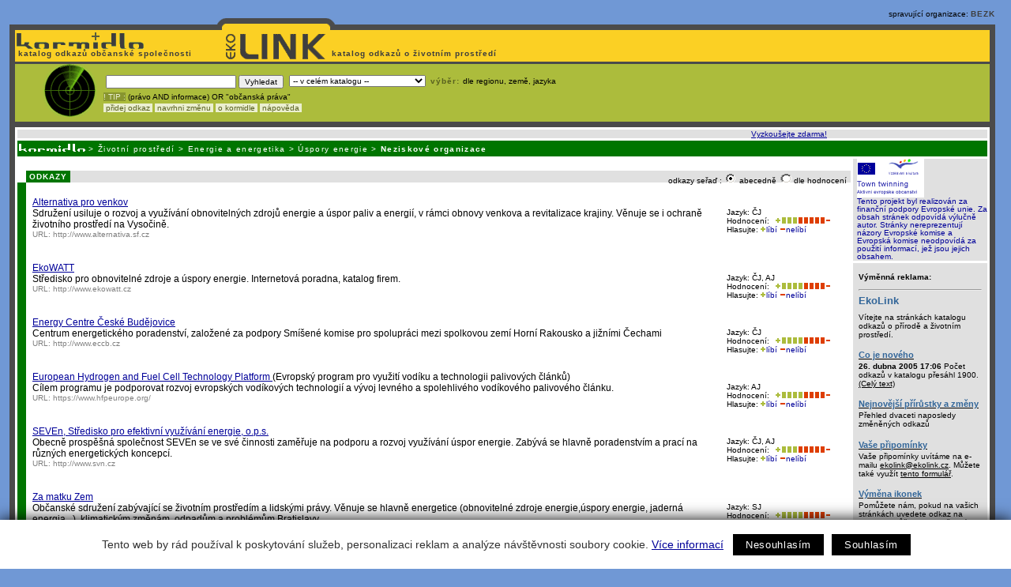

--- FILE ---
content_type: text/html
request_url: https://ekolink.cz/index.shtml?apc=c1497a-_-_-c&cat=2160
body_size: 6199
content:
<!DOCTYPE HTML PUBLIC "-//W3C//DTD HTML 4.01 Transitional//EN" "http://www.w3.org/TR/html4/loose.dtd">
<html>
<head>
<title>EkoLink - Neziskové organizace</title>
<meta http-equiv="Content-Type" content="text/html; charset=utf-8">

    <meta name="keywords" content="životní prostředí, ekologie, příroda, doprava, energetika, zemědělství, lesnictví, rybolov, suroviny, ekopolitika, odpady, znečištění, katalog, odkazy, ekolink, kormidlo">
    <meta name="description" content="EkoLink - katalog odkazů o přírodě a životním prostředí">
  

<style type=text/css>
  @import "styl.css";
</style>
<link href="/css/netscape.css" rel="stylesheet" type="text/css">
<script type="text/javascript" language="javascript">
<!--
  var aa_live_file = "/aaa/live_change.php";
  var aa_img_null = "/aaa/image/blank.gif";
  var thanks_text = "Děkujeme za váš hlas<br><small>(nyní již pro tento odkaz hlasovat nemůžete)</small>";

//-->
</script>
 <script language="Javascript" type="text/javascript" src="/aaa/javascript/js_lib_links.js"></script>


<script async src="https://pagead2.googlesyndication.com/pagead/js/adsbygoogle.js?client=ca-pub-4172549749456997" crossorigin="anonymous"></script>
  
  
<!--AA-Generated-HEAD start-->
<script async src="https://www.googletagmanager.com/gtag/js?id=UA-23170398-1"></script>
    <script>
      window.dataLayer = window.dataLayer || [];
      function gtag(){dataLayer.push(arguments);}
      // AA-Generated-GACONSENT - start
var aa_ga_storage = (document.cookie.indexOf('smart-eu-cookies') !== -1 && document.cookie.includes('smart-eu-cookies=1')) ? 'granted' : 'denied';
gtag('consent', 'default', {'ad_storage': aa_ga_storage,'analytics_storage': aa_ga_storage,'personalization_storage': aa_ga_storage,'ad_personalization': aa_ga_storage,'ad_user_data': aa_ga_storage});
// AA-Generated-GACONSENT - end

      gtag('js', new Date());
      gtag('config', 'UA-23170398-1');
    </script>
<!--/AA-Generated-HEAD end-->

</head>

<body link="#000099" leftmargin="0" topmargin="5" marginwidth="0" marginheight="5">
<div class="browserall" id="vetev4">
  <div align="right" class="small10black">spravující organizace: <span class="small10greybold"><a href="http://www.bezk.ecn.cz" >BEZK</a></span></div>
  <div class="hlavickalinka"><a href="https://ekolink.cz/index.shtml?apc=c2160a-_-_-c&cat=4"><img src="img/eko_zalozka.gif" width="151" height="15" align="bottom" border="0"></a></div>
  <div class="hlavickaeko3">
    <div class="hlavickaeko1"><a href="https://kormidlo.cz/index.shtml?apc=c2160a-_-_-c&cat=2"><img src="img/korm_black.gif" alt="Kormidlo" width="167" height="24" hspace="0" vspace="0" border="0"></a>
      <p class="small10greybold"><a href="https://kormidlo.cz/index.shtml?apc=c2160a-_-_-c&cat=2">&nbsp;katalog&nbsp;odkazů&nbsp;občanské&nbsp;společnosti</a></p>
    </div>
    <div class="hlavickaeko2"><a href="https://ekolink.cz/index.shtml?apc=c2160a-_-_-c&cat=4"><img src="img/eko.gif" width="146" height="40" hspace="0" vspace="0" border="0"></a></div>
    <img src="img/_pix.gif" width="5" height="24"><p class="small10greybold"><a href="https://ekolink.cz/index.shtml?apc=c2160a-_-_-c&cat=4"> katalog&nbsp;odkazů&nbsp;o životním prostředí&nbsp;</a></p>
  </div>
  <div class="hlavicka">
    <span class="small10greybold"><a href="https://kormidlo.cz/index.shtml?apc=c2160a-_-_-c&cat=2"><img src="img/son_eko.gif" width="112" height="67" hspace="0" vspace="0" align="left" border="0"></a></span>
    <img src="img/_pix.gif" width="1" height="11"><span class="small10black"><form name="hledani" action="/index.shtml">
      <table border="0">
        <tr valign="top">
           <td nowrap><input name="hleque" type="text" class="small10black" size="25" value="">&nbsp;<input name="hlesub" type="submit" class="small10black" value="Vyhledat">&nbsp;<input name="apc" type="hidden" value="c2160a-_-_-c"></td>
           <td><select name="hlekde" class="small10black">
        <option value="2" selected>-- v celém katalogu --</option>
        <option value="4">-- v Ekolinku --</option>
        <option value="2160">v kategorii Neziskové organizace</option>
                   </select> &nbsp;<a href="/index.shtml?apc=c2160a-_-_-c&s=s"><span class="tmzel10">výběr:&nbsp;</span><span class="tmzel10n">dle&nbsp;regionu,&nbsp;země,&nbsp;jazyka</span></a></td>
        </tr>
      </table></form>
      <div class="divtip"> <a href="https://kormidlo.cz/napoveda.shtml" class="tip">! TIP :</a> (právo AND informace) OR "občanská práva"</div>
    </span>    <div class="divmenupodkl"><span class="menuppodklad"><a href="/aaa/modules/links/linkedit.php3?free=anonym&freepwd=anonym&cid=2160">&nbsp;přidej odkaz </a></span>&nbsp;<span class="menuppodklad"><a href="/index.shtml?apc=c2160a-_-_-c&m=e"> navrhni změnu </a></span>&nbsp;<span class="menuppodklad"><a href="/okormidle.shtml"> o kormidle </a></span>&nbsp;<span class="menuppodklad"><a href="napoveda.shtml"> nápověda&nbsp; </a></span></div>
  </div>


  <!-- obsah katalogu -->
  <div class="divmain">
   <div id="ticker"><script type="text/javascript" language="JavaScript" src="/aaa/view.php3?vid=849&cmd[849]=c-1-m&set[849]=random-number.........1&nocache=1"></script></div>   <div class="ticker3"><a href="https://kormidlo.cz/index.shtml?apc=c2160a-_-_-c&cat=2"><img src="img/ik_korm.gif" width="84" height="10" border="0"></a> &gt; <a href="/index.shtml?apc=c2160a-_-_-c&cat=4">Životní prostředí</a> &gt; <a href="/index.shtml?apc=c2160a-_-_-c&cat=180">Energie a energetika</a> &gt; <a href="/index.shtml?apc=c2160a-_-_-c&cat=1497">Úspory energie</a> &gt; <a href="/index.shtml?apc=c2160a-_-_-c&cat=2160"><b>Neziskové organizace</b></a> </div>   <div class="levyramecek">

<table border=0 cellpadding=0 cellspacing=0 width='100%'>
  <tr>
    <td class="levyobsah">
   <div class="kdetail" >
    <div id="kdet1">        
      <!-- neni kategorie --> &nbsp; 

    </div>

    <div id="kdet2">
      <!-- neni kategorie --> &nbsp; 
    </div>
    <div class="endkateg"> &nbsp; </div>
    <div class="doporucene"> 
<!-- neni odkazu v teto kategorii (1,) -->


    </div>
     <!-- view.php3?vid=845&cat=2160&als[DOPORUCE]=0&set[845]=sort-name&cmd[845]=d -->
    <div class="kategoriedet"> 
      <div class="serad">odkazy seřaď :<a href="/index.shtml?apc=c2160a-_-_-c&o=a"><img src="img/check1.gif" alt="" width="19" height="14" border="0" align="bottom"></a> abecedně   <a href="/index.shtml?apc=c2160a-_-_-c&o=r"><img src="img/check0.gif" width="19" height="14" border="0"></a>dle hodnocení   </div>
      <div class="small10white"><b>&nbsp;ODKAZY&nbsp;</b></div>
    </div>
    <div class="odkazy">
     <!-- odkaz -->
     <div class="zaznam"><div class="znadp"><a href="http://www.alternativa.sf.cz">Alternativa pro venkov </a></div><div class="ztext"><div class="zhod" id="h1639">
          Jazyk: ČJ <br>
          Hodnocení: <a href="javascript://" title="Hlasovat pro odkaz - odkaz se mi líbí" onClick="LinkVote('p1639','m1639','h1639');"><img src="img/ratep3.gif" name="p1639" height="8" border="0"></a><a href="javascript://" title="Hlasovat pro odkaz - odkaz se mi nelíbí" onClick="LinkVote('m1639','p1639','h1639');"><img src="img/ratem3.gif"  name="m1639" height="8" border="0"></a><br>
          Hlasujte:     <a href="javascript://" title="Hlasovat pro odkaz - odkaz se mi líbí" onclick="LinkVote('p1639','m1639','h1639');"><img src="img/plus1.gif" width="7" height="8" border="0">líbí</a>  <a href="javascript://" title="Hlasovat pro odkaz - odkaz se mi líbí" onclick="LinkVote('m1639','p1639','h1639');"><img src="img/minus1.gif" width="8" height="8" border="0">nelíbí</a>
         </div><span class="text12">Sdružení usiluje o rozvoj a využívání obnovitelných zdrojů energie a úspor paliv a energií, v rámci obnovy venkova a revitalizace krajiny. Věnuje se i ochraně životního prostředí na Vysočině.</span><br><span class="small10black">URL: <a href="http://www.alternativa.sf.cz">http://www.alternativa.sf.cz</a></span>
         
       </div>
     </div>
     <!-- odkaz -->
     <div class="zaznam"><div class="znadp"><a href="http://www.ekowatt.cz">EkoWATT </a></div><div class="ztext"><div class="zhod" id="h1603">
          Jazyk: ČJ, AJ <br>
          Hodnocení: <a href="javascript://" title="Hlasovat pro odkaz - odkaz se mi líbí" onClick="LinkVote('p1603','m1603','h1603');"><img src="img/ratep4.gif" name="p1603" height="8" border="0"></a><a href="javascript://" title="Hlasovat pro odkaz - odkaz se mi nelíbí" onClick="LinkVote('m1603','p1603','h1603');"><img src="img/ratem4.gif"  name="m1603" height="8" border="0"></a><br>
          Hlasujte:     <a href="javascript://" title="Hlasovat pro odkaz - odkaz se mi líbí" onclick="LinkVote('p1603','m1603','h1603');"><img src="img/plus1.gif" width="7" height="8" border="0">líbí</a>  <a href="javascript://" title="Hlasovat pro odkaz - odkaz se mi líbí" onclick="LinkVote('m1603','p1603','h1603');"><img src="img/minus1.gif" width="8" height="8" border="0">nelíbí</a>
         </div><span class="text12">Středisko pro obnovitelné zdroje a úspory energie. Internetová poradna, katalog firem.</span><br><span class="small10black">URL: <a href="http://www.ekowatt.cz">http://www.ekowatt.cz</a></span>
         
       </div>
     </div>
     <!-- odkaz -->
     <div class="zaznam"><div class="znadp"><a href="http://www.eccb.cz">Energy Centre České Budějovice </a></div><div class="ztext"><div class="zhod" id="h232">
          Jazyk: ČJ <br>
          Hodnocení: <a href="javascript://" title="Hlasovat pro odkaz - odkaz se mi líbí" onClick="LinkVote('p232','m232','h232');"><img src="img/ratep4.gif" name="p232" height="8" border="0"></a><a href="javascript://" title="Hlasovat pro odkaz - odkaz se mi nelíbí" onClick="LinkVote('m232','p232','h232');"><img src="img/ratem4.gif"  name="m232" height="8" border="0"></a><br>
          Hlasujte:     <a href="javascript://" title="Hlasovat pro odkaz - odkaz se mi líbí" onclick="LinkVote('p232','m232','h232');"><img src="img/plus1.gif" width="7" height="8" border="0">líbí</a>  <a href="javascript://" title="Hlasovat pro odkaz - odkaz se mi líbí" onclick="LinkVote('m232','p232','h232');"><img src="img/minus1.gif" width="8" height="8" border="0">nelíbí</a>
         </div><span class="text12">Centrum energetického poradenství, založené za podpory Smíšené komise pro spolupráci mezi spolkovou zemí Horní Rakousko a jižními Čechami</span><br><span class="small10black">URL: <a href="http://www.eccb.cz">http://www.eccb.cz</a></span>
         
       </div>
     </div>
     <!-- odkaz -->
     <div class="zaznam"><div class="znadp"><a href="https://www.hfpeurope.org/">European Hydrogen and Fuel Cell Technology Platform </a>(Evropský program pro využití vodíku a technologii palivových článků)</div><div class="ztext"><div class="zhod" id="h8832">
          Jazyk: AJ <br>
          Hodnocení: <a href="javascript://" title="Hlasovat pro odkaz - odkaz se mi líbí" onClick="LinkVote('p8832','m8832','h8832');"><img src="img/ratep4.gif" name="p8832" height="8" border="0"></a><a href="javascript://" title="Hlasovat pro odkaz - odkaz se mi nelíbí" onClick="LinkVote('m8832','p8832','h8832');"><img src="img/ratem4.gif"  name="m8832" height="8" border="0"></a><br>
          Hlasujte:     <a href="javascript://" title="Hlasovat pro odkaz - odkaz se mi líbí" onclick="LinkVote('p8832','m8832','h8832');"><img src="img/plus1.gif" width="7" height="8" border="0">líbí</a>  <a href="javascript://" title="Hlasovat pro odkaz - odkaz se mi líbí" onclick="LinkVote('m8832','p8832','h8832');"><img src="img/minus1.gif" width="8" height="8" border="0">nelíbí</a>
         </div><span class="text12">Cílem programu je podporovat rozvoj evropských vodíkových technologií a vývoj levného a spolehlivého vodíkového palivového článku.</span><br><span class="small10black">URL: <a href="https://www.hfpeurope.org/">https://www.hfpeurope.org/</a></span>
         
       </div>
     </div>
     <!-- odkaz -->
     <div class="zaznam"><div class="znadp"><a href="http://www.svn.cz">SEVEn, Středisko pro efektivní využívání energie, o.p.s. </a></div><div class="ztext"><div class="zhod" id="h223">
          Jazyk: ČJ, AJ <br>
          Hodnocení: <a href="javascript://" title="Hlasovat pro odkaz - odkaz se mi líbí" onClick="LinkVote('p223','m223','h223');"><img src="img/ratep3.gif" name="p223" height="8" border="0"></a><a href="javascript://" title="Hlasovat pro odkaz - odkaz se mi nelíbí" onClick="LinkVote('m223','p223','h223');"><img src="img/ratem3.gif"  name="m223" height="8" border="0"></a><br>
          Hlasujte:     <a href="javascript://" title="Hlasovat pro odkaz - odkaz se mi líbí" onclick="LinkVote('p223','m223','h223');"><img src="img/plus1.gif" width="7" height="8" border="0">líbí</a>  <a href="javascript://" title="Hlasovat pro odkaz - odkaz se mi líbí" onclick="LinkVote('m223','p223','h223');"><img src="img/minus1.gif" width="8" height="8" border="0">nelíbí</a>
         </div><span class="text12">Obecně prospěšná společnost SEVEn se ve své činnosti zaměřuje na podporu a rozvoj využívání úspor energie. Zabývá se hlavně poradenstvím a prací na různých energetických koncepcí.</span><br><span class="small10black">URL: <a href="http://www.svn.cz">http://www.svn.cz</a></span>
         
       </div>
     </div>
     <!-- odkaz -->
     <div class="zaznam"><div class="znadp"><a href="http://www.zmz.sk">Za matku Zem </a></div><div class="ztext"><div class="zhod" id="h11144">
          Jazyk: SJ <br>
          Hodnocení: <a href="javascript://" title="Hlasovat pro odkaz - odkaz se mi líbí" onClick="LinkVote('p11144','m11144','h11144');"><img src="img/ratep4.gif" name="p11144" height="8" border="0"></a><a href="javascript://" title="Hlasovat pro odkaz - odkaz se mi nelíbí" onClick="LinkVote('m11144','p11144','h11144');"><img src="img/ratem4.gif"  name="m11144" height="8" border="0"></a><br>
          Hlasujte:     <a href="javascript://" title="Hlasovat pro odkaz - odkaz se mi líbí" onclick="LinkVote('p11144','m11144','h11144');"><img src="img/plus1.gif" width="7" height="8" border="0">líbí</a>  <a href="javascript://" title="Hlasovat pro odkaz - odkaz se mi líbí" onclick="LinkVote('m11144','p11144','h11144');"><img src="img/minus1.gif" width="8" height="8" border="0">nelíbí</a>
         </div><span class="text12">Občanské sdružení zabývající se životním prostředím a lidskými právy. Věnuje se hlavně energetice (obnovitelné zdroje energie,úspory energie, jaderná energia...), klimatickým změnám, odpadům a problémům Bratislavy.</span><br><span class="small10black">URL: <a href="http://www.zmz.sk">http://www.zmz.sk</a></span>
         
       </div>
     </div>
  </div>
    <div class="endodk"> &nbsp; </div>
   </div> <!-- kdetail -->

    </td>
    <td rowspan="2" class="pravyobsah">

     <div class="pravyramecek">
      <div id="eusloup">
<a href="https://www.evropska-unie.cz/"><img src="https://obcan.ecn.cz/img/eu-tt.gif" alt="EU-Town twinning" width="85" height="49" border="0"></a><br>
Tento projekt byl realizován za finanční podpory Evropské unie. Za obsah stránek odpovídá výlučně autor. Stránky nereprezentují
názory Evropské komise a Evropská komise neodpovídá za použití informací, jež jsou jejich obsahem.
<!--
<a href="https://www.nros.cz/" target="_blank"><img src="img/eu.gif" width="30" height="20" hspace="0" vspace="0" align="right" border="0"><span class="little">Financováno z programů Phare 2000 a 2001 EU</a></span>
-->
</div>
      <div id="usrsloup">
<b>Výměnná reklama:</b>
<p>
<!-- BBSTART EkoLink/Auto/viditelná/Button 2 120x60 -->
<script type='text/javascript'>
<!-- <![CDATA[
var bbat=0,bbbr=1,bbtt='_blank',bbpath='4240/2/1/6',bbxl=1,bbac=1;
//]]> -->
</script>
<script type='text/javascript' src='http://ad2.billboard.cz/code/bb4.js?1'></script>
<noscript>
<div style='display:inline;width:120px;text-align:center;font-weight:900;font-family:Verdana,sans-serif;font-size:xx-small'><a href='http://ad2.billboard.cz/please/redirect/4240/2/1/6/'><img src='http://ad2.billboard.cz/please/showit/4240/2/1/6/?typkodu=img' width='120' height='60' style='border:1px solid' alt='' /></a></div>
</noscript>
<!-- BBKONEC -->
<hr>

<h3>EkoLink</h3>
Vítejte na stránkách katalogu odkazů o přírodě a životním prostředí. 

<a href="/ekolink/novinky.php"><h4>Co je nového</h4></a>
<strong>26. dubna 2005 17:06</strong> Počet odkazů v katalogu přesáhl 1900.
<br>
<a href="/ekolink/novinky.php">(Celý text)</a>

<a href="/ekolink/posledni.shtml"><h4>Nejnovější přírůstky a změny</h4></a>
Přehled dvaceti naposledy změněných odkazů

<!-- <a href="http://www.ekolink.cz/ekolink/faq.htm" target="_blank"><h2>Otázky a odpovědi</h2></a>
Co v EkoLinku najdu? Co v něm nenajdu? Proč tam není odkaz na naši stránku? Jak změním popis odkazu... -->

<a href="/ekolink/napiste.php"><h4>Vaše připomínky</h4></a>
Vaše připomínky uvítáme na e-mailu <a href="mailto:ekolink@ekolink.cz">ekolink@ekolink.cz</a>. Můžete také využít <a href="/ekolink/napiste.php">tento formulář</a>.

<a href="/ekolink/ikonky.php"><h4>Výměna ikonek</h4></a>
Pomůžete nám, pokud na vašich stránkách uvedete odkaz na EkoLink. Můžete si na ně umístit i naši ikonku:
<br>
<img src="/ekolink/ekolink.png" width="88" height="31" alt="ikonka EkoLinku" border="0">.
<br>
<a href="/ekolink/ikonky.php">(Celý text)</a>

<h4>Další informace o životním prostředí</h4>
EkoLink pro vás připravuje <a href="http://www.bezk.ecn.cz" target="_blank">občanské sdružení BEZK</a>, které vám nabízí rovněž internetový deník o životním prostředí <a href="https://ekolist.cz" target="_blank">EkoList po drátě</a>, monitoring ekologických článků <a href="http://www.ecomonitor.cz" target="_blank">EcoMonitor</a> a tištěný měsíčník <a href="https://ekolist.cz/ekolist.stm" target="_blank">EkoList</a>.

<h4>Poděkování</h4>
EkoLink byl podpořen v rámci výběrového řízení MŽP na podporu projektů 
předkládaných nestátními neziskovými organizacemi.
<br>
</div>
      <div id="ecnsloup">
       Vytváření katalogu Kormidlo koordinuje občanské sdružení<br><a href="https://www.ecn.cz/" target="_blank"><img src="https://aa.ecn.cz/img_upload/9d692e77e61ea8af443076a034816c0e/ecn_logo_1.gif" alt="logo Econnectu" border="0"></a><p>



       * <a href="https://www.kormidlo.cz/posledni.shtml" target="_blank"><b>Co je v Kormidle nového</b></a> - přehled 50 naposledy vložených či editovaných odkazů

<p>

       * Uvítáme vaše <a href="mailto:kormidlo@ecn.cz"><b>připomínky ke katalogu</b></a> nebo <a 
href="https://www.kormidlo.cz/aaa/modules/links/linkedit.php3?free=anonym&freepwd=anonym" target="_blank"><b>navrhnete-li nový odkaz</a></b> či <a href="https://kormidlo.cz/index.shtml?apc=c2a-_-_--&m=e"><b>úpravu</b></a> již zařazeného odkazu. 

<p>
* Některé <b><a href="https://www.kormidlo.cz/okormidle.shtml#bezspravce">kategorie</a>  stále hledají svého správce</b>.

<p>
<a href="https://www.kormidlo.cz/banner-kormidlo.gif" target="_blank"><b>Banner</b></a> a <a href="https://www.kormidlo.cz/ikona-kormidlo.gif" target="_blank"><b>ikona</b></a> ke stažení.<p>
<center>
<img src="https://www.kormidlo.cz/ikona-kormidlo.gif" alt="" border="0"></center><p>

<p>
* <a href="https://www.kormidlo.cz/okormidle.shtml">Více informací <b>o Kormidle</b></a><br>
* <a href="https://www.kormidlo.cz/napoveda.shtml"><b>Nápověda</b>, jak najít co hledáte</a><br>
* <a href="https://www.kormidlo.cz/novinky.shtml">Kormidelní novinky</a><br>
* <a href="https://aa.ecn.cz/aaa/admin/index.php3" target="_blank"><b>Vstup pro správce</b></a>

            </div>
           </div> <!-- konec pravy ramecek -->
          </td>
        </tr>
        <tr> 
          <td valign="bottom" class="tdbanner"><div class="banner">
            <iframe id="ecn_reklama" name="ecn_reklama" width="468" height="60" frameborder="0" src="/aaa/view.php3?vid=3322&set[3322]=random-number.........1&nocache=1" marginwidth="0" marginheight="0" vspace="0" hspace="0" allowtransparency="true" scrolling="no"/></iframe>
<!--
          <script type="text/javascript" language="JavaScript" src="/aaa/view.php3?vid=324&set[324]=random-number.........1&nocache=1"></script>
-->
          </div></td>
        </tr>
      </table>

     </div> <!-- levyramecek -->
   </div>
 </div>
<div id="kontakt">kontakt: <a href="mailto:kormidlo@ecn.cz">kormidlo@ecn.cz</a></div>
 <div id="paticka">&copy;2003; 
<a href="https://webhosting.ecn.cz/" title="webhosting, hosting">webhosting</a>, 
<a href="https://webdesign.ecn.cz/" title="webdesign, tvorba www str?nek">webdesign</a>, <a href="https://publikacni-system.ecn.cz/" title="redakční a publikační systém Toolkit">redakční a publikační systém Toolkit</a>, koordinace -
<a href="https://www.ecn.cz/"><img src="img/ecn.gif" width="70" height="10" border="0"  align="absbottom"></a></div>


<!--AA-Generated-FOOT start-->
<script async src="https://cdn.jsdelivr.net/gh/honzito/smart-eu-cookies@0.9.2/src/smart-eu-cookies.min.js" integrity="sha384-zoVmFcp060tXD33v8RW5gAyVr8JV6p42dOucvqkNWbXZuJvwQAGhu1Ld9/dSbFXk" crossorigin=anonymous></script>

<!--/AA-Generated-FOOT end-->
 
</body>
</html>



--- FILE ---
content_type: text/html; charset=utf-8
request_url: https://www.google.com/recaptcha/api2/aframe
body_size: 264
content:
<!DOCTYPE HTML><html><head><meta http-equiv="content-type" content="text/html; charset=UTF-8"></head><body><script nonce="hgdsI2ItcJyNWc2neVMnyg">/** Anti-fraud and anti-abuse applications only. See google.com/recaptcha */ try{var clients={'sodar':'https://pagead2.googlesyndication.com/pagead/sodar?'};window.addEventListener("message",function(a){try{if(a.source===window.parent){var b=JSON.parse(a.data);var c=clients[b['id']];if(c){var d=document.createElement('img');d.src=c+b['params']+'&rc='+(localStorage.getItem("rc::a")?sessionStorage.getItem("rc::b"):"");window.document.body.appendChild(d);sessionStorage.setItem("rc::e",parseInt(sessionStorage.getItem("rc::e")||0)+1);localStorage.setItem("rc::h",'1769074756608');}}}catch(b){}});window.parent.postMessage("_grecaptcha_ready", "*");}catch(b){}</script></body></html>

--- FILE ---
content_type: text/html; charset=utf-8
request_url: https://www.google.com/recaptcha/api2/aframe
body_size: -270
content:
<!DOCTYPE HTML><html><head><meta http-equiv="content-type" content="text/html; charset=UTF-8"></head><body><script nonce="TFhG-1KLn1ERUkuGbNVRlg">/** Anti-fraud and anti-abuse applications only. See google.com/recaptcha */ try{var clients={'sodar':'https://pagead2.googlesyndication.com/pagead/sodar?'};window.addEventListener("message",function(a){try{if(a.source===window.parent){var b=JSON.parse(a.data);var c=clients[b['id']];if(c){var d=document.createElement('img');d.src=c+b['params']+'&rc='+(localStorage.getItem("rc::a")?sessionStorage.getItem("rc::b"):"");window.document.body.appendChild(d);sessionStorage.setItem("rc::e",parseInt(sessionStorage.getItem("rc::e")||0)+1);localStorage.setItem("rc::h",'1769074756608');}}}catch(b){}});window.parent.postMessage("_grecaptcha_ready", "*");}catch(b){}</script></body></html>